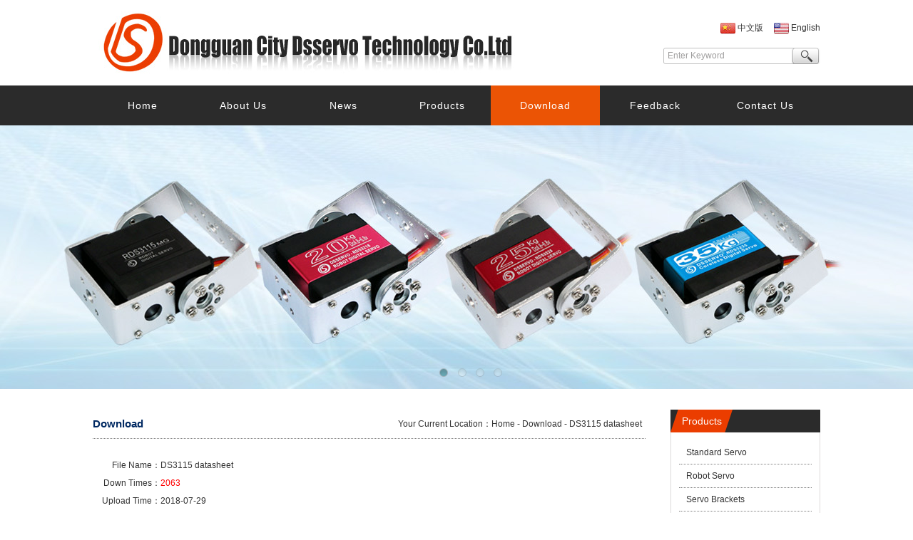

--- FILE ---
content_type: text/html
request_url: https://www.dsservo.com/en/show_down.asp?id=26
body_size: 3448
content:

<!DOCTYPE html PUBLIC "-//W3C//DTD XHTML 1.0 Transitional//EN" "http://www.w3.org/TR/xhtml1/DTD/xhtml1-transitional.dtd">
<html xmlns="http://www.w3.org/1999/xhtml">
<head>
<meta http-equiv="Content-Type" content="text/html; charset=gb2312">
<link href="file/web_css.css" rel="stylesheet" type="text/css">
<script language="JavaScript" type="text/javascript" src="js/jquery.min.js"></script>
<title>Dongguan City Dsservo Technology Co.Ltd</title>
<META name="Keywords" content="Dongguan City Dsservo Technology Co.Ltd">
<META name="Description" content="Dongguan City Dsservo Technology Co.Ltd">

</head>
<body>
<table width="1020" border="0" align="center" cellpadding="0" cellspacing="0">
  <tr>
    <td height="120" align="left"><a href="index.asp"><img src="up_pic/2017102416342624243.jpg" alt="Dongguan City Dsservo Technology Co.Ltd" border="0" align="absmiddle" /></a></td>
    <td align="right">
	<table width="220" border="0" cellspacing="0" cellpadding="0">
      <tr>
        <td align="right"><img src="image/tubiao_02.jpg" align="absmiddle"> <a href="../index.asp"> 中文版</a>  &nbsp;&nbsp;&nbsp;&nbsp;<img src="image/tubiao_03.jpg" align="absmiddle"> <a href="index.asp">English</a></td>
      </tr>
      <tr>
        <td height="18"></td>
      </tr>
      <tr>
        <td height="23" background="image/index_06.gif" style="background-repeat:no-repeat;background-position:center">
		<form name="form1" method="get" action="serach_product.asp">
            <table width="220" border="0" cellpadding="0" cellspacing="0" class="topsearch">
                <tr>
                    
                    <td width="182">
                        <input name="keyword" type="text"  id="keyword" value="Enter Keyword" size="14" onfocus=this.select() onBlur="if (this.value =='') this.value='Enter Keyword'" onClick="if (this.value=='Enter Keyword') this.value=''" onmouseover=this.focus()>
                  </td>
              
               
                    <td width="38"  >
                       <a href="#" onClick="window.form1.submit()"></a>                    </td>
                </tr>
            </table>
            </form>
		</td>
      </tr>
    </table></td>
  </tr>
</table>

<table width="100%" border="0" align="center" cellpadding="0" cellspacing="0">
  <tr>
    <td height="56" align="center" bgcolor="#2b2b2b">
	<table width="1020" border="0" align="center" cellpadding="0" cellspacing="0" class="topmenu">
      <tr align="center">
        <td width="140" height="56" id="hm"><a href="index.asp">Home</a></td>
        <td id="ab"><a href="about.asp">About Us</a></td>
        <td width="140" id="nws"><a href="news.asp">News</a></td>
        <td id="prd"><a href="products.asp">Products</a></td>
        <td id="dw"><a href="download.asp">Download</a></td>
        <td id="fed"><a href="feedback.asp">Feedback</a></td>
        <td width="155" id="lx"><a href="contact.asp">Contact Us</a></td>
      </tr>
    </table></td>
  </tr>
</table>

<table width="100%" border="0" cellspacing="0" cellpadding="0">
  <tr>
    <td height="370" align="center">
	<script language="JavaScript" type="text/javascript" src="js/jquery.SuperSlide.2.1.1.js"></script>
		
  <div class="fullSlide">
    <div class="bd">
      <ul>
        
        <li style="background:url(up_pic/201971014375861965.jpg) center 0 no-repeat"><a href="/" target="_blank"></a></li>
        
        <li style="background:url(up_pic/201971014382797698.jpg) center 0 no-repeat"><a href="/" target="_blank"></a></li>
        
        <li style="background:url(up_pic/201981314143392049.jpg) center 0 no-repeat"><a href="http://www.0086zg.com" target="_blank"></a></li>
        
        <li style="background:url(up_pic/201971014371993858.jpg) center 0 no-repeat"><a href="/" target="_blank"></a></li>
        
      </ul>
    </div>
    <div class="hd">
      <ul class="fbc_trigger_con">
      </ul>
    </div>
  </div>
    <script type="text/javascript">
jQuery(".fullSlide").slide({ titCell:".hd ul", mainCell:".bd ul", effect:"fold",  autoPlay:true, autoPage:true, trigger:"click" });
</script> 
	</td>
  </tr>
  <tr>
    <td height="29">&nbsp;</td>
  </tr>
</table>

<table width="1020" border="0" align="center" cellpadding="0" cellspacing="0">
  <tr>
    <td width="775" valign="top"><table width="775" border="0" cellspacing="0" cellpadding="0">
      <tr>
        <td height="40" style="border-bottom:#808080 1px dotted"><table width="775" border="0" cellspacing="0" cellpadding="0">
          <tr>
            <td align="left" class="abbt">Download</td>
            <td align="right" style="padding-right:5px">Your Current Location：Home - Download - DS3115 datasheet</td>
          </tr>
        </table></td>
      </tr>
      <tr>
        <td align="center" style="padding:25px 5px 0px 5px">
		          	<table width="750" border="0" cellpadding="0" cellspacing="0">
                            
                            <tr>
                                <td width="82" height="25" align="right">
                                   File Name：                                </td>
                                <td width="668" align="left">
                                    DS3115 datasheet
                              </td>
                            </tr>
                            <tr>
                                <td width="82" height="25" align="right">
                                    Down Times：                                </td>
                                <td width="668" align="left" style="color:red">
                                    2063
                              </td>
                            </tr>
                           
							<tr>
                                <td width="82" height="25" align="right">
                                    Upload Time：                                </td>
                                <td width="668" align="left">
                                    2018-07-29
                              </td>
                            </tr>
							<tr>
                                <td width="82" height="25" align="right">
                                    Source：                                </td>
                                <td width="668" align="left">
                                    <a href="down.asp?id=26" target="_blank">Down</a>                                </td>
                            </tr>
						
                            <tr>
                                <td width="82" height="25" align="right" valign="top">
                                    File Info：                                </td>
                                <td width="668" align="left">                                </td>
                            </tr>
                            <tr>
                               
                                <td colspan="2" align="left" style="padding-left:15px;padding-top:10px">
                                    <P><FONT face=Verdana>DS3115 datasheet</FONT></P>
<P><IMG border=0 src="/lxlweb/UploadFile/201885123439645.jpg"></P>
<P><FONT face=Verdana>If you have any questions,<FONT face=Verdana>Please contact us <A href="mailto:dsservo@126.com">dsservo@126.com</A></FONT></FONT></P>
<P>&nbsp;</P>
                              </td>
                            </tr>
							
            </table>
		 
		
         
		</td>
      </tr>
    </table></td>
    <td width="35">&nbsp;</td>
    <td width="210" valign="top"><table width="210" border="0" cellspacing="0" cellpadding="0">
      <tr>
        <td><table width="210" border="0" cellspacing="0" cellpadding="0">
          <tr>
            <td height="32" align="left" bgcolor="#2b2b2b"><table width="87" border="0" align="left" cellpadding="0" cellspacing="0">
              <tr>
                <td height="32" align="center" background="image/index_13.gif" class="titlewz">Products</td>
              </tr>
            </table></td>
          </tr>
          <tr>
            <td align="center" class="leftmenubd">
					
		
		<table width="186"  border="0" cellpadding="0" cellspacing="0" align="center" >
		
			<tr>
               <td height="32" align="left" style="BORDER-bottom: #7e7e7e 1px dotted;text-indent:10px"><a  href="products.asp?big_sortid=70" >Standard Servo</a></td>
          </tr>
			     
                <tr>
                    <td id='buyok70' style="display: none;">
                 
                       <table width="180" border="0" cellpadding="0" cellspacing="0">
                            
                      </table>
					
                    </td>
                </tr>
		
			<tr>
               <td height="32" align="left" style="BORDER-bottom: #7e7e7e 1px dotted;text-indent:10px"><a  href="products.asp?big_sortid=71" >Robot Servo</a></td>
          </tr>
			     
                <tr>
                    <td id='buyok71' style="display: none;">
                 
                       <table width="180" border="0" cellpadding="0" cellspacing="0">
                            
                      </table>
					
                    </td>
                </tr>
		
			<tr>
               <td height="32" align="left" style="BORDER-bottom: #7e7e7e 1px dotted;text-indent:10px"><a  href="products.asp?big_sortid=72" >Servo Brackets</a></td>
          </tr>
			     
                <tr>
                    <td id='buyok72' style="display: none;">
                 
                       <table width="180" border="0" cellpadding="0" cellspacing="0">
                            
                      </table>
					
                    </td>
                </tr>
		
        </table>
		
			</td>
          </tr>
        </table></td>
      </tr>
      <tr>
        <td height="24">&nbsp;</td>
      </tr>
      <tr>
        <td><table width="210" border="0" cellspacing="0" cellpadding="0">
          <tr>
            <td height="32" align="left" bgcolor="#2b2b2b"><table width="87" border="0" align="left" cellpadding="0" cellspacing="0">
              <tr>
                <td height="32" align="center" background="image/index_13.gif" class="titlewz">Contact</td>
              </tr>
            </table></td>
          </tr>
          <tr>
            <td align="left" class="leftmenubd" style="padding-left:10px">
					<FONT face=Verdana><STRONG>Dongguan City Dsservo Technology Co.Ltd</STRONG></FONT><BR>Add ：3F Xincai Industrial Park ,Jiucun Road 82 ,Changping Town , Dongguan City , Guangdong Province.<BR>Fax：86-0769-82209776 <BR>Tel：15818255266<BR>Website： http://www.dsservo.com<BR>E-mail：dsservo@126.com
			</td>
          </tr>
        </table></td>
      </tr>
    </table></td>
  </tr>
</table>
<script language="JavaScript" type="text/javascript">
$("#dw").attr("class","topmenucur");
</script>

<table width="100%" border="0" cellspacing="0" cellpadding="0">
  <tr>
    <td height="37" style="border-bottom:#eb3d00 10px solid">&nbsp;</td>
  </tr>
  <tr>
    <td height="100" align="center" bgcolor="#2b2b2b" class="foot">Fax:&nbsp;0769-82209776&nbsp;&nbsp;&nbsp;&nbsp;&nbsp;Tel:&nbsp;0769-33292689&nbsp;&nbsp;&nbsp;&nbsp;&nbsp;E-mail:&nbsp;dsservo@126.com<br />
	CopyRight<span style="font-family:Arial, Helvetica, sans-serif;font-size:14px">&copy;</span>Dongguan City Dsservo Technology Co.Ltd&nbsp;&nbsp;&nbsp;&nbsp;<a href="admin/index.asp" target="_blank">Admin</a>&nbsp;&nbsp;<a rel="nofollow" href="http://www.miitbeian.gov.cn" target="_blank"></a>&nbsp;&nbsp;
	</td>
  </tr>
</table>




</body>
</html>

--- FILE ---
content_type: text/css
request_url: https://www.dsservo.com/en/file/web_css.css
body_size: 1441
content:
td {
	font-family: "Arial";
	line-height: 20px;
	color: #333333;
	font-size: 12px;
	letter-spacing: 0px;


}
body {
	margin: 0px;
	font-size:12px;
	font-family:"Arial";
	padding:0px;

}



a {
	text-decoration: none;
	color: #333333;

}


a{ blr:expression(this.onFocus=this.blur());outline:none;}
a:focus{ -moz-outline-style: none;} 
input,textarea {outline:none;}

form {
	font-family: "Arial";
	margin:0px;
	font-size:12px;
}



select {
	font-size: 12px;
	font-family: "Arial";
}

input {
	font-size: 12px;
	font-family: "Arial";
	padding:1px;
}

.foot{
	color:#fafafa;
	line-height:30px;
	font-family:Arial;
}



.foot a {
	text-decoration: none;
	color: #fafafa;

}
.tdbg_leftall {	
	padding:1px;
	font-family: "Arial";
	color: #333333;
	text-decoration: none;
	border: 1px solid #999999;
}
.tdbg_main {
    padding: 6px;
    BORDER-BOTTOM: #bbbbbb 1px solid; 
    BACKGROUND-COLOR: #fafafa;
}

.topsearch input {
border:none;
line-height:20px;
background:transparent;
width:180px;
outline:none;
text-indent:5px;
color:#a09f9f;
}

.topsearch a {
display:block;
width:38px;
height:23px;
}
.topmenu a {
font-size:14px;
color:#ffffff;
display:block;
text-align:center;
height:56px;
line-height:56px;
letter-spacing:1px;
}
.topmenu a:hover {
background:#eb5405;
}

.topmenucur a {
font-size:14px;
color:#ffffff;
display:block;
text-align:center;
height:56px;
line-height:56px;
background:#eb5405;
}


.fullSlide{ width:100%; position:relative;height:370px; z-index:1;text-align:center;padding:0px;margin:0px;}
.fullSlide .bd{ margin:0 auto; position:relative; z-index:0; overflow:hidden;z-index:-100px;  }
.fullSlide .bd ul{ width:100% !important; }
.fullSlide .bd li{ width:100% !important;  height:370px; overflow:hidden; text-align:center;  }
.fullSlide .bd li a{ display:block; height:370px; }

.fullSlide .hd{ width:800px; margin:0 auto; margin-top:-35px; *position:absolute; *z-index:1; *bottom:0; *left:140px;  height:30px; line-height:30px;
text-align:center;
}
.fullSlide .hd ul{  margin:0 0 0 40px; display:inline-block;padding:0 10px;height:22px ;opacity:.5}
.fullSlide .hd ul li{ cursor:pointer; display:inline-block; *display:inline; zoom:1; width:13px; height:12px; margin:6px; background:url(../image/tg_flash_p.png) -20px 0; overflow:hidden;line-height:9999px;}
.fullSlide .hd ul .on{ background-position:0 0; }
.fbc_trigger_con li{font:28px/1 tahoma;color:#fff;cursor:pointer;margin:0 1px;filter:Alpha(Opacity=50);opacity:.5}
.fbc_trigger_con .on{filter:Alpha(Opacity=100);opacity:1}
ul {
list-style-type:none;
padding:0px;
margin:0px;
}
li {
list-style-type:none;
padding:0px;
margin:0px;
}

.titlewz {
color:#fdfcfc;
font-size:14px;
}
.indexmore {
padding-right:10px;
}
.indexmore a {
color:#fdfcfc;
}

.indexbrd {
border:#dddbdb 1px solid;
height:205px;
border-top-width:0px;
}

.indexbrd p {
padding:5px 20px 0px;
line-height:24px;
text-align:left;
}

.indexbrd table {
margin-top:15px;
}



.indexbrdend {
border:#dddbdb 1px solid;
height:335px;
border-top-width:0px;
}

.indexbrdend p {
padding:5px 10px 0px 10px;
line-height:22px;
text-align:left;
font-family:Arial;
}

.abbt {
font-size:15px;
color:#002962;
font-weight:bold;
}

.leftmenubd {
border:#dddbdb 1px solid;
border-top-width:0px;
padding:12px 0px;

}

.nxtpg {
line-height:25px;
color:#0061a5;
}

.nxtpg a {
color:#0061a5;
}